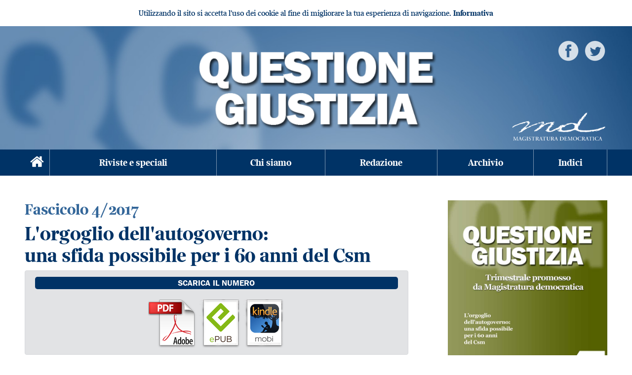

--- FILE ---
content_type: text/html; charset=UTF-8
request_url: https://www.questionegiustizia.it/rivista/2017-4.php
body_size: 10748
content:
<!DOCTYPE html>
<html>
  <head>
          <meta charset="UTF-8">

      <meta http-equiv="X-UA-Compatible" content="IE=edge">
      <meta name="viewport" content="width=device-width, user-scalable=yes,initial-scale=1.0, minimum-scale=1.0">

      <meta name="language" content="it">
      <title>L&#039;orgoglio dell&#039;autogoverno:una sfida possibile per i 60 anni del Csm</title>
      <meta name="description" content="L&#039;orgoglio dell&#039;autogoverno:una sfida possibile per i 60 anni del Csm Rivista Questione Giustizia di Magistratura Democratica.">

      <meta http-equiv="Content-Language" content="it" />
      <meta name="Owner" content="Questione Giustizia" /> 
      <meta name="Copyright" content="MD" />

      <meta http-equiv="Content-Type" content="text/html; charset=utf-8" />
      <link rel="shortcut icon" href="/images/favicon.ico" type="image/x-icon" />
      <link rel="icon" href="/images/favicon.ico" type="image/x-icon" />
      <link rel="apple-touch-icon" href="/images/apple-touch-icon.png" />
      <link rel="apple-touch-icon" sizes="57x57" href="/images/apple-touch-icon-57x57.png" />
      <link rel="apple-touch-icon" sizes="72x72" href="/images/apple-touch-icon-72x72.png" />
      <link rel="apple-touch-icon" sizes="76x76" href="/images/apple-touch-icon-76x76.png" />
      <link rel="apple-touch-icon" sizes="114x114" href="/images/apple-touch-icon-114x114.png" />
      <link rel="apple-touch-icon" sizes="120x120" href="/images/apple-touch-icon-120x120.png" />
      <link rel="apple-touch-icon" sizes="144x144" href="/images/apple-touch-icon-144x144.png" />
      <link rel="apple-touch-icon" sizes="152x152" href="/images/apple-touch-icon-152x152.png" />

      <!-- Google Tag Manager -->
<script nonce="Go2Ii82j4LQinRzJIvNO2g==">(function(w,d,s,l,i){w[l]=w[l]||[];w[l].push({'gtm.start':
new Date().getTime(),event:'gtm.js'});var f=d.getElementsByTagName(s)[0],
j=d.createElement(s),dl=l!='dataLayer'?'&l='+l:'';j.async=true;j.src=
'https://www.googletagmanager.com/gtm.js?id='+i+dl;f.parentNode.insertBefore(j,f);
})(window,document,'script','dataLayer','GTM-5H3BLL8');</script>
<!-- End Google Tag Manager -->

      
            
                          
      <link rel="canonical" href="/rivista/2017-4.php" />

      
              <link rel="stylesheet" href="/assets/css/index.css?1692277716">
        <link rel="stylesheet" href="/font/css/iconfont.css" type="text/css" />

      
      
      <script nonce="Go2Ii82j4LQinRzJIvNO2g==">
        URL_SITE = 'https://www.questionegiustizia.it/';
        URL_LANG = 'https://www.questionegiustizia.it/';
      </script>
      
              <meta property="og:url" content="http://www.questionegiustizia.it/rivista/2017-4.php"/>
        <meta property="og:image" content="https://www.questionegiustizia.it/data/rivista/cover/2017-4.jpg"/>
        <meta property="og:title" content="L&#039;orgoglio dell&#039;autogoverno:una sfida possibile per i 60 anni del Csm"/>
        <meta property="og:description" content="L&#039;orgoglio dell&#039;autogoverno:una sfida possibile per i 60 anni del Csm Rivista Questione Giustizia di Magistratura Democratica."/>
        <meta property="og:type" content="article"/>
            </head>

  <body class="page">

    <!-- Google Tag Manager (noscript) -->
<noscript><iframe src="https://www.googletagmanager.com/ns.html?id=GTM-5H3BLL8"
height="0" width="0" style="display:none;visibility:hidden"></iframe></noscript>
<!-- End Google Tag Manager (noscript) -->
    

    
     
      <div id="cookie-privacy-bar" class="cookie-bar">
        <div class="container">
          <span id="js-cookie-consent-click" class="glyphicon glyphicon-remove remove-cookie-bar"></span>
          <div class="cookie-bar-content mb-3 mt-3 text-center">
            Utilizzando il sito si accetta l'uso dei cookie al fine di migliorare la tua esperienza di navigazione.
            <a href="/page/informativa-sui-cookie" id="link_privacy">Informativa</a>
          </div>
          <div class="clearfix"></div>
        </div>
      </div>
    
    <header>

      <a href="/"><img class="logo-qg" src="/image-set/header_questionegiustizia.png" /></a>
      <a href="http://www.magistraturademocratica.it" target="_blank"><img class="md" src="/image-set/header_md.png" title="Magistratura democratica" alt="Magistratura democratica" /></a>

      <div class="gosocial">
        <a href="https://www.facebook.com/QuestioneGiustizia" title="Pagina Facebook" target="_blank"><img src="/image-set/icon_white_facebook.png" /></a>
        <a href="https://twitter.com/QGiustizia" title="Pagina Twitter" target="_blank"><img src="/image-set/icon_white_twitter.png" /></a>
      </div>

    </header>



    <!-- nav bar -->
    <nav class="clearfix">
      <div class="container">

        <div class="home button">
          <a href="/"><span class="icon-home"></span></a>
        </div>
        <div class="menu-mobile button">
          <a href="#" class="open-menu" id="btn-open-menu"><span class="icon-menu"></span></a>
        </div>

        <div class="search-mobile button">
          <a href="/ricerca"><span class="icon-search"></span></a>
        </div>


        <div class="menu" >
          <ul class="desktop" id="main-menu">
                                                  
                          <li class="area2"><a href="/riviste">Riviste e speciali</a></li>
                          <li class="area2"><a href="/page/rivista/chi-siamo">Chi siamo</a></li>
                          <li class="area2"><a href="/page/rivista/redazione">Redazione</a></li>
                          <li class="area2"><a href="http://www.francoangeli.it/riviste/sommario.asp?IDRivista=37">Archivio</a></li>
                          <li class="area2"><a href="/page/rivista/indici">Indici</a></li>
                      </ul>
        </div>

      </div>
    </nav>

          <main>
        
                    <div class="container">
            <div class="row justify-content-center">
              <div class="col-12 order-xl-1 order-2" id="afterheader">
                                                                                                                                        
                                                                                                                                              
                                                                                                                                              
                                                          
                  
                              </div>
            </div>
          </div>
        
  <div class="container">
    <div class="row">
      <div class="col-lg-8 col-12">
                  <h2 class="speciale">Fascicolo 4/2017</h2>
                <h1>L'orgoglio dell'autogoverno:<br />una sfida possibile per i 60 anni del Csm</h1>

        <div class="alert alert-secondary text-center">
          <h2 class="archivio">
            SCARICA IL NUMERO          </h2>

          <div>
             
              <a href="/data/rivista/pdf/22/qg_2017-4.pdf" class="download" target="_blank"><img src="/images/icon_pdf.png" alt="Versione PDF"></a>
                             
              <a href="/data/rivista/epub/22/qg_2017-4.epub" class="download" target="_blank"><img src="/images/icon_epub.png" alt="Versione EPUB"></a>
                             
              <a href="/data/rivista/mobi/22/qg_2017-4.mobi" class="download" target="_blank"><img src="/images/icon_mobi.png" alt="Versione MOBI"></a>
                        </div>
        </div>
          
                  
        <div class="rivista mt-5">
          <h2 class="speciale">Sommario</h2>

                      <div class="sezione">
              <h3 class="mt-3">
                <div>Editoriale</div>
                <div></div>
              </h3>
                              <div class="articolo mb-5">
                  <h4><a data-toggle="collapse" href="#collapse464" class="titolo-rivista">Editoriale</a></h4>
                  <div class="sommario">
                    <i>Renato Rordorf</i>

                    <div class="mt-2 collapse" id="collapse464">
                      <div class="abstract">
                                                  
                      </div>

                      <div class="pulsanti-articolo">
                        <a href="/rivista/articolo/editoriale_487.php"><i class="fas fa-book-reader"></i> Leggi online</a>
                                                  <a href="/data/rivista/articoli/464/qg_2017-4_01.pdf" class="articolo-pdf"><i class="far fa-file-pdf"></i> Scarica il PDF</a>
                                              </div>
                    </div>
                  </div>
                </div>
                          </div>
                      <div class="sezione">
              <h3 class="mt-3">
                <div></div>
                <div></div>
              </h3>
                              <div class="articolo mb-5">
                  <h4><a data-toggle="collapse" href="#collapse465" class="titolo-rivista">Introduzione.<br />Una prospettiva è possibile per un compleanno difficile</a></h4>
                  <div class="sommario">
                    <i>Vincenza (Ezia) Maccora</i>

                    <div class="mt-2 collapse" id="collapse465">
                      <div class="abstract">
                        <p>Un filo rosso lega tutti gli interventi che ospitiamo in questo numero: il ruolo insostituibile del Consiglio superiore delineato dalla Carta costituzionale per la tutela e l’indipendenza della magistratura e l’efficacia della giurisdizione; l’irrinunciabile discrezionalità che caratterizza il suo operato unita alla necessità che essa si snodi in un uso coerente, trasparente e responsabile, e sempre accompagnata dal dovere di renderne conto del proprio operato alla magistratura ed ai cittadini.</p>                          
                      </div>

                      <div class="pulsanti-articolo">
                        <a href="/rivista/articolo/introduzione-una-prospettiva-e-possibile-per-un-compleanno-difficile_488.php"><i class="fas fa-book-reader"></i> Leggi online</a>
                                                  <a href="/data/rivista/articoli/465/qg_2017-4_02.pdf" class="articolo-pdf"><i class="far fa-file-pdf"></i> Scarica il PDF</a>
                                              </div>
                    </div>
                  </div>
                </div>
                          </div>
                      <div class="sezione">
              <h3 class="mt-3">
                <div>Il modello ordinamentale delineato dalla Carta costituzionale</div>
                <div></div>
              </h3>
                              <div class="articolo mb-5">
                  <h4><a data-toggle="collapse" href="#collapse466" class="titolo-rivista">Consiglio superiore della magistratura e sistema costituzionale</a></h4>
                  <div class="sommario">
                    <i>Gaetano Silvestri</i>

                    <div class="mt-2 collapse" id="collapse466">
                      <div class="abstract">
                        <p>Il Consiglio superiore della magistratura e il Ministro della giustizia non sono due organi contrapposti, neppure potenzialmente, poich&eacute; indipendenza della magistratura ed efficienza del servizio giustizia sono un tutt&rsquo;uno. Il Csm &egrave; un organo costituzionale, poich&eacute; si pone come indefettibile rispetto al nucleo fondamentale della Costituzione che va sotto il nome di &ldquo;princ&igrave;pi supremi&rdquo;. Il Csm ha, e deve avere, un suo indirizzo politico-giudiziario, allo scopo di non esercitare in modo casuale e disordinato le proprie funzioni, con conseguente aumento del corporativismo. Il potere normativo del Csm &egrave; insito nella sua natura di organo costituzionale; al rispetto dei suoi limiti sono preposte la giurisdizione comune e costituzionale. Sembra necessario un nuovo sistema elettorale per la componente &ldquo;togata&rdquo;, ispirato a quello in vigore per il Senato prima della riforma maggioritaria. Il Presidente della Repubblica, il Vicepresidente e il Comitato di presidenza sono organi equilibratori di un sistema complesso.</p>                          
                      </div>

                      <div class="pulsanti-articolo">
                        <a href="/rivista/articolo/consiglio-superiore-della-magistratura-e-sistema-costituzionale_489.php"><i class="fas fa-book-reader"></i> Leggi online</a>
                                                  <a href="/data/rivista/articoli/466/qg_2017-4_03.pdf" class="articolo-pdf"><i class="far fa-file-pdf"></i> Scarica il PDF</a>
                                              </div>
                    </div>
                  </div>
                </div>
                              <div class="articolo mb-5">
                  <h4><a data-toggle="collapse" href="#collapse467" class="titolo-rivista">La discrezionalità del Consiglio:<br /> una prerogativa irrinunciabile dell’autogoverno o un peso insostenibile per la magistratura?</a></h4>
                  <div class="sommario">
                    <i>Mariarosaria Guglielmi</i>

                    <div class="mt-2 collapse" id="collapse467">
                      <div class="abstract">
                        <p>La discrezionalità è una prerogativa irrinunciabile per l’autogoverno e lo strumento per conformare le scelte di amministrazione ai valori costituzionali e alle esigenze della giurisdizione.</p>
<p>La rinuncia alle prerogative di discrezionalità delinea una nuova fisionomia del Csm, funzionale ad una ristrutturazione in senso verticistico e burocratico dell’ordine giudiziario, e riduce il suo ruolo politico nella difesa e nella promozione dei valori che sono a fondamento della giurisdizione.</p>
<p>In questa consapevolezza la magistratura deve ritrovare il senso dell’appartenenza all’istituzione consiliare e l’aspirazione ad un autogoverno all’altezza delle aspettative di giustizia della collettività</p>                          
                      </div>

                      <div class="pulsanti-articolo">
                        <a href="/rivista/articolo/la-discrezionalita-del-consiglio-una-prerogativa-i_490.php"><i class="fas fa-book-reader"></i> Leggi online</a>
                                                  <a href="/data/rivista/articoli/467/qg_2017-4_04.pdf" class="articolo-pdf"><i class="far fa-file-pdf"></i> Scarica il PDF</a>
                                              </div>
                    </div>
                  </div>
                </div>
                              <div class="articolo mb-5">
                  <h4><a data-toggle="collapse" href="#collapse468" class="titolo-rivista">60 anni di vita: le nostre rughe</a></h4>
                  <div class="sommario">
                    <i>Marco Patarnello</i>

                    <div class="mt-2 collapse" id="collapse468">
                      <div class="abstract">
                        <p>Da quando, sessanta anni addietro, è stata varata la legge istitutiva, il Csm è sempre stato al centro di tentativi di cambiarne le funzioni e di “controllarne” l’attività. Se sul piano delle funzioni non vi sono stati stravolgimenti che ne abbiano svuotato il ruolo, sul fronte della legge elettorale e dei comportamenti concreti le cose sono andate diversamente. Anche la via dell’autoriforma, pur toccando alcuni punti nevralgici, non sembra spostare significativamente il baricentro politico dell’organo, che fatica ad essere percepito solidamente come il presidio di indipendenza della magistratura.</p>                          
                      </div>

                      <div class="pulsanti-articolo">
                        <a href="/rivista/articolo/60-anni-di-vita-le-nostre-rughe_491.php"><i class="fas fa-book-reader"></i> Leggi online</a>
                                                  <a href="/data/rivista/articoli/468/qg_2017-4_05.pdf" class="articolo-pdf"><i class="far fa-file-pdf"></i> Scarica il PDF</a>
                                              </div>
                    </div>
                  </div>
                </div>
                              <div class="articolo mb-5">
                  <h4><a data-toggle="collapse" href="#collapse469" class="titolo-rivista">Il dovere di rendere conto</a></h4>
                  <div class="sommario">
                    <i>Giuseppe Cascini</i>

                    <div class="mt-2 collapse" id="collapse469">
                      <div class="abstract">
                        <p>La riforma della legge elettorale per il Consiglio superiore della magistratura introdotta nel 2002 dal ministro Castelli sta rischiando di trasformare la rappresentanza consiliare in una rappresentanza fondata su interessi, locali o individuali, piuttosto che su valori e progetti ideali e di realizzare il progetto del legislatore di ridurre il peso politico delle correnti all'interno del Consiglio. Il rischio &egrave; quello di ridurre il ruolo politico e costituzionale del Consiglio superiore della magistratura e di confinarlo in un ruolo di amministrazione del personale della magistratura.</p>
<p>Recuperare la <em>fiducia</em> dei magistrati nel governo autonomo &egrave; possibile, ma richiede uno sforzo formidabile in termini di <em>trasparenza</em> e di <em>responsabilit&agrave;.</em></p><p>Comunicare e <em>rendere conto,</em> sia sul piano istituzionale che sul piano politico, &egrave; l&rsquo;unico modo per riallacciare i fili della rappresentanza nel sistema di autogoverno, per fare in modo che i magistrati ritornino a vivere e a sentire il Consiglio superiore della magistratura come la propria casa, la casa di tutti noi.</p>                          
                      </div>

                      <div class="pulsanti-articolo">
                        <a href="/rivista/articolo/il-dovere-di-rendere-conto_492.php"><i class="fas fa-book-reader"></i> Leggi online</a>
                                                  <a href="/data/rivista/articoli/469/qg_2017-4_06.pdf" class="articolo-pdf"><i class="far fa-file-pdf"></i> Scarica il PDF</a>
                                              </div>
                    </div>
                  </div>
                </div>
                              <div class="articolo mb-5">
                  <h4><a data-toggle="collapse" href="#collapse470" class="titolo-rivista">Il sindacato giurisdizionale sugli atti del Csm: una questione politico-costituzionale</a></h4>
                  <div class="sommario">
                    <i>Luca Geninatti Satè</i>

                    <div class="mt-2 collapse" id="collapse470">
                      <div class="abstract">
                        <p>L’articolo esamina il tema del sindacato giurisdizionale sugli atti del Csm come questione politico-costituzionale, ossia come tema che non può essere ridotto al problema di diritto amministrativo della soggezione degli atti del Consiglio al sindacato del giudice amministrativo (come se fossero provvedimenti amministrativi <em>tout court</em>), ma deve fondarsi sul riconoscimento del ruolo costituzionale del Csm.</p>
<p>Sono quindi ricostruite le caratteristiche essenziali di questo ruolo, conducendo a delineare la funzione del Csm come rivolta alla garanzia della funzione giurisdizionale; ed è da questo ruolo costituzionale del Consiglio superiore che sono ricavati i limiti al sindacato giurisdizionale sui suoi atti.</p>                          
                      </div>

                      <div class="pulsanti-articolo">
                        <a href="/rivista/articolo/il-sindacato-giurisdizionale-sugli-atti-del-csm-una-questione-politico-costituzionale_493.php"><i class="fas fa-book-reader"></i> Leggi online</a>
                                                  <a href="/data/rivista/articoli/470/qg_2017-4_07.pdf" class="articolo-pdf"><i class="far fa-file-pdf"></i> Scarica il PDF</a>
                                              </div>
                    </div>
                  </div>
                </div>
                          </div>
                      <div class="sezione">
              <h3 class="mt-3">
                <div>Discrezionalità e responsabilità: la “carriera”</div>
                <div></div>
              </h3>
                              <div class="articolo mb-5">
                  <h4><a data-toggle="collapse" href="#collapse471" class="titolo-rivista">Soggetti soltanto alla legge.<br /> I magistrati e le carriere</a></h4>
                  <div class="sommario">
                    <i>Riccardo De Vito</i>

                    <div class="mt-2 collapse" id="collapse471">
                      <div class="abstract">
                        <p>Riemergono le carriere all’interno del corpo professionale e, con queste, l’<em>imprinting</em> verticale della magistratura. Ne risentono l’autonomia della giurisdizione e, al dunque, l’uguaglianza delle persone davanti alla legge. Occorre studiare la patologia per formulare prognosi e trovare antidoti.</p>                          
                      </div>

                      <div class="pulsanti-articolo">
                        <a href="/rivista/articolo/soggetti-soltanto-alla-legge-i-magistrati-e-le-carriere_494.php"><i class="fas fa-book-reader"></i> Leggi online</a>
                                                  <a href="/data/rivista/articoli/471/qg_2017-4_08.pdf" class="articolo-pdf"><i class="far fa-file-pdf"></i> Scarica il PDF</a>
                                              </div>
                    </div>
                  </div>
                </div>
                              <div class="articolo mb-5">
                  <h4><a data-toggle="collapse" href="#collapse472" class="titolo-rivista">Le nomine dei dirigenti:<br /> banco di prova per la difesa dell’autogoverno</a></h4>
                  <div class="sommario">
                    <i>Rita Sanlorenzo</i>

                    <div class="mt-2 collapse" id="collapse472">
                      <div class="abstract">
                        <p>Attraverso l’uso coerente e trasparente del potere di scelta discrezionale dei dirigenti passa la difesa dell’indipendenza della magistratura e dell’orgoglio del suo autogoverno</p>                          
                      </div>

                      <div class="pulsanti-articolo">
                        <a href="/rivista/articolo/le-nomine-dei-dirigenti-banco-di-prova-per-la-difesa-dell-autogoverno_495.php"><i class="fas fa-book-reader"></i> Leggi online</a>
                                                  <a href="/data/rivista/articoli/472/qg_2017-4_09.pdf" class="articolo-pdf"><i class="far fa-file-pdf"></i> Scarica il PDF</a>
                                              </div>
                    </div>
                  </div>
                </div>
                              <div class="articolo mb-5">
                  <h4><a data-toggle="collapse" href="#collapse473" class="titolo-rivista">La conferma del dirigente: dall’analisi dei dati alla ricerca di una credibile prospettiva</a></h4>
                  <div class="sommario">
                    <i>Daniele Cappuccio</i>

                    <div class="mt-2 collapse" id="collapse473">
                      <div class="abstract">
                        <p>La conferma quadriennale è uno dei pilastri su cui si regge il modello ordinamentale scaturito dalla riforma del 2006, basato sulla tendenziale temporaneità di tutte le funzioni giudiziarie e sulla concezione della dirigenza come servizio. Negli ultimi anni però, ancor più che in quelli di prima applicazione dell’istituto, i casi di non conferma sono divenuti del tutto sporadici. È un fenomeno fisiologico? Quali ne sono le cause? E quali i suggerimenti, in chiave di interpretazione delle disposizioni vigenti così come <em>de iure condendo</em>, per un suo più efficace utilizzo?</p>                          
                      </div>

                      <div class="pulsanti-articolo">
                        <a href="/rivista/articolo/la-conferma-del-dirigente-dall-analisi-dei-dati-alla-ricerca-di-una-credibile-prospettiva_496.php"><i class="fas fa-book-reader"></i> Leggi online</a>
                                                  <a href="/data/rivista/articoli/473/qg_2017-4_10.pdf" class="articolo-pdf"><i class="far fa-file-pdf"></i> Scarica il PDF</a>
                                              </div>
                    </div>
                  </div>
                </div>
                          </div>
                      <div class="sezione">
              <h3 class="mt-3">
                <div>Responsabilità ed organizzazione degli uffici</div>
                <div></div>
              </h3>
                              <div class="articolo mb-5">
                  <h4><a data-toggle="collapse" href="#collapse474" class="titolo-rivista">Quali Consigli giudiziari</a></h4>
                  <div class="sommario">
                    <i>Andrea Natale</i>

                    <div class="mt-2 collapse" id="collapse474">
                      <div class="abstract">
                        <p>Quale che sia stato il sistema di governo della magistratura (auto o etero-governo), storicamente si &egrave; sempre previsto l&rsquo;intervento di un organo decentrato, pi&ugrave; vicino alle realt&agrave; territoriali (pur nella differenza di attribuzioni e di composizione di tali organi). Il presente contributo indaga allora su quale ruolo possano oggi giocare i Consigli giudiziari nel sistema di autogoverno, rilevando come tali istituzioni siano oggi da considerare &laquo;compartecipi nell&rsquo;esercizio della amministrazione della giurisdizione&raquo;, tanto da entrare in rapporti talora dialettici con i dirigenti degli uffici giudiziari. Le diversit&agrave; di interpretazione del ruolo dei Consigli giudiziari emergono &ndash; pi&ugrave; che sul piano normativo &ndash; soprattutto sul piano delle prassi, ove le diverse interpretazioni e concezioni del ruolo dell&rsquo;autogoverno decentrato si confrontano, essendo influenzate dalle diverse impostazioni culturali emergenti nel corpo della magistratura.</p>                          
                      </div>

                      <div class="pulsanti-articolo">
                        <a href="/rivista/articolo/quali-consigli-giudiziari_497.php"><i class="fas fa-book-reader"></i> Leggi online</a>
                                                  <a href="/data/rivista/articoli/474/qg_2017-4_11.pdf" class="articolo-pdf"><i class="far fa-file-pdf"></i> Scarica il PDF</a>
                                              </div>
                    </div>
                  </div>
                </div>
                              <div class="articolo mb-5">
                  <h4><a data-toggle="collapse" href="#collapse475" class="titolo-rivista">Il presidente di sezione: ruolo e nomina</a></h4>
                  <div class="sommario">
                    <i>Maria Giuliana Civinini</i>

                    <div class="mt-2 collapse" id="collapse475">
                      <div class="abstract">
                        <p>Nell’articolo si esaminano le cause della svalutazione della figura del presidente di sezione da cui nascono proposte di tabellarizzazione o rotazione nel sistema di nomina; se ne riafferma il ruolo fondamentale anche alla luce delle previsioni della Circolare sulle Tabelle su benessere organizzativo e partecipazione; vengono formulate due proposte migliorative del sistema di selezione: individuazione preventiva del peso del “fuori ruolo” e parere dell’assemblea dell’ufficio per le conferme.</p>                          
                      </div>

                      <div class="pulsanti-articolo">
                        <a href="/rivista/articolo/il-presidente-di-sezione-ruolo-e-nomina_498.php"><i class="fas fa-book-reader"></i> Leggi online</a>
                                                  <a href="/data/rivista/articoli/475/qg_2017-4_12.pdf" class="articolo-pdf"><i class="far fa-file-pdf"></i> Scarica il PDF</a>
                                              </div>
                    </div>
                  </div>
                </div>
                              <div class="articolo mb-5">
                  <h4><a data-toggle="collapse" href="#collapse476" class="titolo-rivista">Uffici inquirenti, autogoverno e ruolo politico del Csm: non è mai troppo tardi?</a></h4>
                  <div class="sommario">
                    <i>Valeria Fazio</i>

                    <div class="mt-2 collapse" id="collapse476">
                      <div class="abstract">
                        <p>La Circolare sull&rsquo;organizzazione delle Procure del Csm del 16 novembre 2017 rafforza i precedenti interventi dell&rsquo;organo di autogoverno, diretti a disciplinare il potere organizzativo dei procuratori, ponendo vincoli a garanzia dell&rsquo;autonomia professionale dei magistrati e della trasparenza della gestione. Si apprezza, tra l&rsquo;altro, per una &ldquo;forma&rdquo; normativamente pi&ugrave; solida, per la previsione del parere dei Consigli giudiziari sul programma organizzativo del procuratore, per l&rsquo;estensione delle regole alle Procure generali.</p>
<p>Il dichiarato obiettivo del Consiglio di &ldquo;recuperare le Procure alla giurisdizione&rdquo; deve fare tuttavia i conti con l&rsquo;intervenuta progressiva burocratizzazione di tali uffici, dovuta a pi&ugrave; fattori, tra i quali l&rsquo;aver privilegiato la produzione quantitativa. La nuova regola della Circolare, che finalmente d&agrave; rilievo anche agli esiti del dibattimento, e quindi alla qualit&agrave; dell&rsquo;esercizio dell&rsquo;azione penale, unitamente alla capacit&agrave; di partecipazione dei sostituti ed alla futura coerenza delle nomine fatte dal Consiglio con i valori espressi nella nuova Circolare saranno indispensabili per assicurare effettivit&agrave; all&rsquo;auspicio.</p>                          
                      </div>

                      <div class="pulsanti-articolo">
                        <a href="/rivista/articolo/uffici-inquirenti-autogoverno-e-ruolo-politico-del-csm-non-e-mai-troppo-tardi-_499.php"><i class="fas fa-book-reader"></i> Leggi online</a>
                                                  <a href="/data/rivista/articoli/476/qg_2017-4_13.pdf" class="articolo-pdf"><i class="far fa-file-pdf"></i> Scarica il PDF</a>
                                              </div>
                    </div>
                  </div>
                </div>
                          </div>
                      <div class="sezione">
              <h3 class="mt-3">
                <div>Articolo 2 legge guarentigie</div>
                <div></div>
              </h3>
                              <div class="articolo mb-5">
                  <h4><a data-toggle="collapse" href="#collapse477" class="titolo-rivista">L’articolo 2 della legge delle guarentigie:<br /> lo stato della legislazione, dell’interpretazione e le prospettive di riforma</a></h4>
                  <div class="sommario">
                    <i>Gabriele Fiorentino</i>

                    <div class="mt-2 collapse" id="collapse477">
                      <div class="abstract">
                        <p>Nel procedimento amministrativo di trasferimento di ufficio per incompatibilità ambientale e/o funzionale si scaricano le opposte istanze di garanzia – da un lato – dell’effettività ed esclusività del governo autonomo da parte del Csm sancito dall’art. 105 della Costituzione e, dall’altro, della integrità delle prerogative di autonomia ed indipendenza (art. 104) e di inamovibilità (art. 107 Cost.) di ciascun singolo magistrato. Nel tempo si sono succedute soluzioni legislative e proposte di modifica oscillanti tra i due poli di tutela, a seconda dell’opinione di politica giudiziaria prevalente. Dopo la riforma del 2006 è stato raggiunto un soddisfacente ed equilibrato assetto interpretativo finalizzato a separare gli ambiti dell’accertamento amministrativo e quello disciplinare.</p>
<p>Le possibili tensioni pratiche applicative meritano di essere affrontate, più che con ulteriori modifiche legislative dei presupposti, con un esercizio rigoroso e trasparente della ineludibile discrezionalità dell’organo di governo autonomo della magistratura e con una disciplina procedimentale che garantisca in concreto  la separazione delle valutazioni di funzionalità obbiettiva da quelle di responsabilità colpevole individuale, nonché la tempestività della procedura, la partecipazione e la difesa dell’interessato.</p>                          
                      </div>

                      <div class="pulsanti-articolo">
                        <a href="/rivista/articolo/l-articolo-2-della-legge-delle-guarentigie-lo-stat_500.php"><i class="fas fa-book-reader"></i> Leggi online</a>
                                                  <a href="/data/rivista/articoli/477/qg_2017-4_14.pdf" class="articolo-pdf"><i class="far fa-file-pdf"></i> Scarica il PDF</a>
                                              </div>
                    </div>
                  </div>
                </div>
                          </div>
                      <div class="sezione">
              <h3 class="mt-3">
                <div>Disciplinare</div>
                <div></div>
              </h3>
                              <div class="articolo mb-5">
                  <h4><a data-toggle="collapse" href="#collapse478" class="titolo-rivista">Un bilancio del sistema disciplinare<br /> a 10 anni dalla riforma</a></h4>
                  <div class="sommario">
                    <i>Claudio Castelli</i>

                    <div class="mt-2 collapse" id="collapse478">
                      <div class="abstract">
                        <p>Il sistema disciplinare dei magistrati viene spesso vissuto come un nemico, ma è una necessità ed un requisito coessenziale all’indipendenza della magistratura. La riforma del 2006, con le correzioni in positivo della legge n. 269/ 2006, era in senso punitivo con un maggiore rigore sulla base del binomio obbligatorietà–tipizzazione. L’esito che si è avuto è un aumento comunque limitato delle azioni disciplinari. Ciò è in particolare derivato dal fortissimo incremento di azioni disciplinari per ritardi nel deposito di provvedimenti che è stata per anni la tipologia di procedure percentualmente prevalenti, al di là del limitato numero di condanne (circa 20 l’anno). A una stagione di grande rigore, secondo cui era pressoché impossibile giustificare i ritardi ultra annuali è subentrato di recente un orientamento che elimina ogni automatismo e valorizza la responsabilizzazione del magistrato, la sua produttività e capacità organizzativa nella gestione del ruolo. Si sono rivelati fondamentali i due istituti introdotti come temperamento dalla legge n. 269/2006: l’archiviazione diretta da parte della Procura generale e l’art. 3 <em>bis</em> che ha introdotto la scarsa rilevanza del fatto. I dati aggiornati della Sezione disciplinare testimoniano la serietà dei giudizi con un 40% di sentenze e ordinanze di non luogo a procedere ed il 30% di condanne. Le proposte della Commissione Vietti si limitavano ad una risistemazione di codice e procedura. Le proposte possibili riguardano ridisegnare il recinto degli illeciti disciplinari limitandoli a comportamenti patologici eliminando le violazioni di sistema e non dei singoli e rendere adeguato l’organo inquirente e le sue strutture ovvero la Procura generale ai nuovi compiti</p>                          
                      </div>

                      <div class="pulsanti-articolo">
                        <a href="/rivista/articolo/un-bilancio-del-sistema-disciplinare-a-10-anni-dalla-riforma_501.php"><i class="fas fa-book-reader"></i> Leggi online</a>
                                                  <a href="/data/rivista/articoli/478/qg_2017-4_15.pdf" class="articolo-pdf"><i class="far fa-file-pdf"></i> Scarica il PDF</a>
                                              </div>
                    </div>
                  </div>
                </div>
                          </div>
                  </div>
      </div>

              
<div class="col-lg-4 col-12">
  <aside>
    <img class="img-fluid" src="/data/rivista/cover/2017-4.jpg" alt="L&#039;orgoglio dell&#039;autogoverno:&lt;br /&gt;una sfida possibile per i 60 anni del Csm">

    <div class="alert alert-secondary text-center mt-4">
      <a href="/riviste"><h2 class="archivio">ARCHIVIO</h2></a>
              <a class="link-rivista" href="/rivista/il-diritto-penale-della-destra">
  <div class="row fascicolo">
    <div class="col-sm-5 col-12">
      <figure>
        <img src="/data/rivista/cover/3_2025_qg_copertina.jpg" class="fascicolo-cover clickable">
      </figure>
    </div>
    <div class="col-sm-7 col-12 fascicolo-title">
      <div class="fascicolo-number">Fascicolo 3/2025</div>
      <div>Il diritto penale della destra</div>
    </div>
  </div>
</a>              <a class="link-rivista" href="/rivista/la-riforma-costituzionale-della-giustizia">
  <div class="row fascicolo">
    <div class="col-sm-5 col-12">
      <figure>
        <img src="/data/rivista/cover/1-2_2025_qg_copertina_web.jpg" class="fascicolo-cover clickable">
      </figure>
    </div>
    <div class="col-sm-7 col-12 fascicolo-title">
      <div class="fascicolo-number">Fascicolo 1-2/2025</div>
      <div>La riforma costituzionale della magistratura</div>
    </div>
  </div>
</a>              <a class="link-rivista" href="/rivista/sessant-anni-di-md">
  <div class="row fascicolo">
    <div class="col-sm-5 col-12">
      <figure>
        <img src="/data/rivista/cover/4_2024_qg_copertina_web.jpg" class="fascicolo-cover clickable">
      </figure>
    </div>
    <div class="col-sm-7 col-12 fascicolo-title">
      <div class="fascicolo-number">Fascicolo 4/2024</div>
      <div>Sessant’anni di Md</div>
    </div>
  </div>
</a>              <a class="link-rivista" href="/rivista/focus-sulla-riforma-della-giustizia-tributaria">
  <div class="row fascicolo">
    <div class="col-sm-5 col-12">
      <figure>
        <img src="/data/rivista/cover/3_2024_qg_copertina_web.jpg" class="fascicolo-cover clickable">
      </figure>
    </div>
    <div class="col-sm-7 col-12 fascicolo-title">
      <div class="fascicolo-number">Fascicolo 3/2024</div>
      <div><i>Focus</i> sulla riforma della Giustizia tributaria</div>
    </div>
  </div>
</a>              <a class="link-rivista" href="/rivista/magistrati-essere-ed-apparire-imparziali">
  <div class="row fascicolo">
    <div class="col-sm-5 col-12">
      <figure>
        <img src="/data/rivista/cover/1-2_2024_qg_copertina.jpg" class="fascicolo-cover clickable">
      </figure>
    </div>
    <div class="col-sm-7 col-12 fascicolo-title">
      <div class="fascicolo-number">Fascicolo 1-2/2024</div>
      <div>Magistrati: essere ed apparire imparziali</div>
    </div>
  </div>
</a>              <a class="link-rivista" href="/rivista/giovani-magistrati">
  <div class="row fascicolo">
    <div class="col-sm-5 col-12">
      <figure>
        <img src="/data/rivista/cover/4_2023_qg_copertina_web.jpg" class="fascicolo-cover clickable">
      </figure>
    </div>
    <div class="col-sm-7 col-12 fascicolo-title">
      <div class="fascicolo-number">Fascicolo 4/2023</div>
      <div>Giovani magistrati. Lo sguardo dell'inizio: una ricerca sulla giovane magistratura</div>
    </div>
  </div>
</a>              <a class="link-rivista" href="/rivista/la-triste-parabola-del-diritto-dell-immigrazione-il-legislatore-cambia-ancora-idea-in-peggio-in-ricordo-di-cecilia-corsi">
  <div class="row fascicolo">
    <div class="col-sm-5 col-12">
      <figure>
        <img src="/data/rivista/cover/3_2023_qg_copertina_web.jpg" class="fascicolo-cover clickable">
      </figure>
    </div>
    <div class="col-sm-7 col-12 fascicolo-title">
      <div class="fascicolo-number">Fascicolo 3/2023</div>
      <div>La triste parabola del diritto dell’immigrazione. Il Legislatore cambia ancora idea (in peggio). In ricordo di Cecilia Corsi</div>
    </div>
  </div>
</a>              <a class="link-rivista" href="/rivista/riforma-della-giustizia-penale">
  <div class="row fascicolo">
    <div class="col-sm-5 col-12">
      <figure>
        <img src="/data/rivista/cover/2_2023_qg_copertina_web.jpg" class="fascicolo-cover clickable">
      </figure>
    </div>
    <div class="col-sm-7 col-12 fascicolo-title">
      <div class="fascicolo-number">Fascicolo 2/2023</div>
      <div>Riforma della giustizia penale: il decreto delegato di attuazione</div>
    </div>
  </div>
</a>            <a href="/riviste" class='archivio'><i class="fas fa-arrow-circle-right"></i> Vai all'archivio</a>
    </div>
    <div class="alert alert-secondary text-center mt-4">
      <a href="/riviste"><h2 class="archivio">GLI SPECIALI</h2></a>
              <a class="link-rivista" href="/speciale/immigrazione-in-europa-e-diritti-fondamentali-quale-progetto-per-la-prossima-legislatura-europea">
  <div class="row fascicolo">
    <div class="col-sm-5 col-12">
      <figure>
        <img src="/data/speciale/cover/3_speciale_luglio2024_cop.jpg" class="fascicolo-cover clickable">
      </figure>
    </div>
    <div class="col-sm-7 col-12 fascicolo-title">
      <div class="fascicolo-number">Speciale 2/2024</div>
      <div>Immigrazione in Europa e diritti fondamentali. Quale progetto per la prossima  legislatura europea?</div>
    </div>
  </div>
</a>              <a class="link-rivista" href="/speciale/democrazia-e-i-rule-of-law-i-in-europa">
  <div class="row fascicolo">
    <div class="col-sm-5 col-12">
      <figure>
        <img src="/data/speciale/cover/2_speciale_maggio2024_cop.jpg" class="fascicolo-cover clickable">
      </figure>
    </div>
    <div class="col-sm-7 col-12 fascicolo-title">
      <div class="fascicolo-number">Speciale 1/2024</div>
      <div>Democrazia e <i>rule of law</i> in Europa. Criticità e sfide aperte alla vigilia delle elezioni per il Parlamento europeo</div>
    </div>
  </div>
</a>              <a class="link-rivista" href="/speciale/il-diritto-alla-protezione-internazionale-e-l-impegno-della-giurisdizione-57633">
  <div class="row fascicolo">
    <div class="col-sm-5 col-12">
      <figure>
        <img src="/data/speciale/cover/qg_speciale_2021-1_cop.jpg" class="fascicolo-cover clickable">
      </figure>
    </div>
    <div class="col-sm-7 col-12 fascicolo-title">
      <div class="fascicolo-number">Speciale 1/2021</div>
      <div>Il diritto alla protezione internazionale e l’impegno della giurisdizione</div>
    </div>
  </div>
</a>              <a class="link-rivista" href="/speciale/2019-2">
  <div class="row fascicolo">
    <div class="col-sm-5 col-12">
      <figure>
        <img src="/data/speciale/cover/2019-2.jpg" class="fascicolo-cover clickable">
      </figure>
    </div>
    <div class="col-sm-7 col-12 fascicolo-title">
      <div class="fascicolo-number">Speciale 2/2019</div>
      <div>L&rsquo;eredit&agrave; di un giudice. Scritti per Carlo Maria Verardi</div>
    </div>
  </div>
</a>            <a href="/riviste" class='archivio'><i class="fas fa-arrow-circle-right"></i> Vai all'archivio</a>
    </div>
  </aside>
</div>    </div>
  </div>
        
        
      </main>
    
    <footer class="sticky">
      <div class="container">

        <div class="row">


          <div class="col-md-5 col-12 order-md-last">

            <div class="gosocial">
              <a href="https://www.facebook.com/QuestioneGiustizia" title="Pagina Facebook" target="_blank"><img src="/image-set/icon_white_facebook.png" /></a>
              <a href="https://twitter.com/QGiustizia" title="Pagina Twitter" target="_blank"><img src="/image-set/icon_white_twitter.png" /></a>
            </div>
          </div>


          <div class="col-md-7 col-12 order-md-first">
            &copy; &nbsp;&nbsp;Questione Giustizia&nbsp;-&nbsp; ISSN: 2420-952X

            <div style="margin-top:10px;">
              <b>Questione giustizia</b> &egrave; una pubblicazione online<br /> editata dalla Associazione Magistratura Democratica, codice fiscale 97013890583<br />
              <div style="margin:10px 0">
                direttore editoriale: Nello Rossi<br />
                vicedirettori: Vincenza (Ezia) Maccora e Rita Sanlorenzo<br />
                sede: c/o Associazione Nazionale Magistrati, Palazzo di Giustizia Piazza Cavour 00193 - Roma<br />
                segreteria di redazione: Mos&egrave; Carrara<br />
                segreteria di redazione online: Sara Cocchi<br />
                indirizzo di posta elettronica: <a href="mailto:redazione@questionegiustizia.it" style="color:#FFF">redazione@questionegiustizia.it</a><br />
                <br />
                <a href="/page/privacy-policy" target="_blank" style="color:#FFF">Informativa sulla <i>privacy</i></a><br />
              </div>
            </div>					

          </div>

        </div>

        <div class="row">
          <div class="col-12 center">
            <b>Questione giustizia on line</b> &egrave; pubblicata ai sensi dell'articolo 3 bis del D.L. 18&nbsp;maggio&nbsp;2012 n.&nbsp;63, convertito con modificazioni nella L.&nbsp;16&nbsp;luglio&nbsp;2012&nbsp;n.&nbsp;103.
            <p class="credits">
              <a href="https://www.nimaia.it" target="_blank" rel="nofollow" title="Nimaia, specialisti in e-commerce">Powered by Nimaia</a>
            </p>
          </div>
        </div>


      </div>

    </footer>

          <script nonce="Go2Ii82j4LQinRzJIvNO2g==" src="/assets/js/vendor.min.js?1592294714"></script>
      <script nonce="Go2Ii82j4LQinRzJIvNO2g==" src="/assets/js/index.min.js?1592294714"></script>

              <script nonce="Go2Ii82j4LQinRzJIvNO2g==">
          function cookieConsent(cookie_consent_mode) {
            // L'evento deve avvenire 1 sola volta
            if ($('#cookie-privacy-bar').length) {
              $('#cookie-privacy-bar').remove();

              var expires = new Date();
              expires.setDate(expires.getDate() + 3650);

              var cookie = [];
              cookie.push(encodeURIComponent('nimaia_cookieConsent_id') + "=1");
              cookie.push("path=/");
              cookie.push("expires=" + expires.toUTCString());
              document.cookie = cookie.join("; ");
            }
          }

          $(document).ready(function () {
            $('#js-cookie-consent-click').click(function () {
              cookieConsent('click');
            });
          });
        </script>
            <script nonce="Go2Ii82j4LQinRzJIvNO2g==">
        $(function(){
          $('#btn-open-menu').click(function() {
            $('#main-menu').slideToggle();
          });
        });
      </script>
    
  </body>
</html>

--- FILE ---
content_type: text/plain
request_url: https://www.google-analytics.com/j/collect?v=1&_v=j102&a=1003653216&t=pageview&_s=1&dl=https%3A%2F%2Fwww.questionegiustizia.it%2Frivista%2F2017-4.php&ul=en-us%40posix&dt=L%27orgoglio%20dell%27autogoverno%3Auna%20sfida%20possibile%20per%20i%2060%20anni%20del%20Csm&sr=1280x720&vp=1280x720&_u=YGBAgAABAAAAAC~&jid=321214631&gjid=1461857996&cid=1294632784.1768965800&tid=UA-38733965-1&_gid=1185865361.1768965800&_slc=1&gtm=45He61k1h2n815H3BLL8v831638903za200zd831638903&gcd=13l3l3l3l1l1&dma=0&tag_exp=103116026~103200004~104527906~104528500~104684208~104684211~105391253~115938466~115938468~117041587&z=15257590
body_size: -453
content:
2,cG-VNYJQKTL45